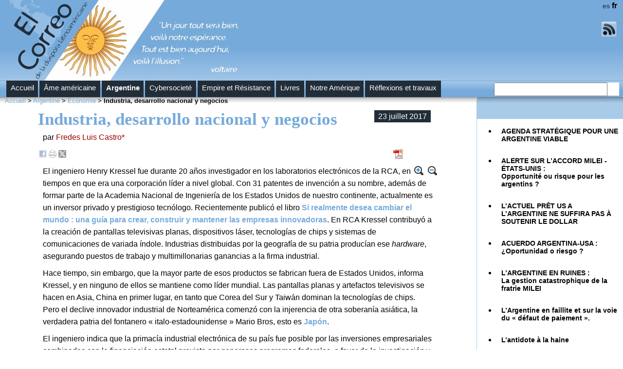

--- FILE ---
content_type: text/html; charset=utf-8
request_url: https://www.elcorreo.eu.org/Industria-desarrollo-nacional-y-negocios
body_size: 7528
content:
<!DOCTYPE html PUBLIC "-//W3C//DTD XHTML 1.0 Transitional//EN" "http://www.w3.org/TR/xhtml1/DTD/xhtml1-transitional.dtd">
<html xmlns="http://www.w3.org/1999/xhtml" xml:lang="fr" lang="fr" dir="ltr">
<head>
<meta http-equiv="Content-Type" content="text/html; charset=utf-8" />


<meta name="generator" content="SPIP 4.3.9" />


<link rel="alternate" type="application/rss+xml" title="Syndiquer tout le site" href="spip.php?page=backend" />


<link rel='stylesheet' href='local/cache-css/d8d282a00b91c9e4219c732023eb6882.css?1757349311' type='text/css' />

















<script>
var mediabox_settings={"auto_detect":true,"ns":"box","tt_img":true,"sel_g":"#documents_portfolio a[type='image\/jpeg'],#documents_portfolio a[type='image\/png'],#documents_portfolio a[type='image\/gif']","sel_c":".mediabox","str_ssStart":"Diaporama","str_ssStop":"Arr\u00eater","str_cur":"{current}\/{total}","str_prev":"Pr\u00e9c\u00e9dent","str_next":"Suivant","str_close":"Fermer","str_loading":"Chargement\u2026","str_petc":"Taper \u2019Echap\u2019 pour fermer","str_dialTitDef":"Boite de dialogue","str_dialTitMed":"Affichage d\u2019un media","splash_url":"","lity":{"skin":"_simple-dark","maxWidth":"90%","maxHeight":"90%","minWidth":"400px","minHeight":"","slideshow_speed":"2500","opacite":"0.9","defaultCaptionState":"expanded"}};
</script>
<!-- insert_head_css -->





<style type='text/css'>div.onlytext {text-align:left;}</style>
<script type='text/javascript' src='local/cache-js/e42d632e03afdd92b5f521428c7ec977.js?1757349311'></script>










<!-- insert_head -->









<!-- CS vide -->


<!-- Debut CS -->
<script type="text/javascript"><!--
var cs_prive=window.location.pathname.match(/\/ecrire\/$/)!=null;
jQuery.fn.cs_todo=function(){return this.not('.cs_done').addClass('cs_done');};
if(window.jQuery) {
var cs_sel_jQuery='';
var cs_CookiePlugin="prive/javascript/js.cookie.js";
}
// --></script>

<!-- Fin CS -->


<script type="text/javascript"><!--
	var boutonstexte_options = {
		'selector':'#contenu .texte',
		'imgPath':'plugins/auto/boutonstexte/v3.1.0/boutonstexte/themes/zoom/',
		'txtOnly':'',
		'txtBackSpip':'',
		'txtSizeUp':'Augmenter police',
		'txtSizeDown':'Diminuer police'
	};
//-->
</script>
<script type="text/javascript">
function sortNum(a,b) { return b-a}
function fixH2(contenu,navigation_som,extra) {
if (document.getElementById(contenu)) {
var obj=new Array(3);
var option=[contenu,navigation_som,extra];
for(var i=0; i<option.length; i++) {
document.getElementById(option[i]).style.height="auto";
obj[i]=document.getElementById(option[i]).offsetHeight;
nh=obj.sort(sortNum);
}
nh1=nh.splice(1,2);
for(var i=0; i<option.length; i++) {
document.getElementById(option[i]).style.height=nh+"px";
}
}
}
window.onload=function(){
fixH2('contenu','extra','navigation_som');
}
</script><title>Industria, desarrollo nacional y negocios - El Correo</title>
<meta name="description" content="Fredes Luis Castro* -  El ingeniero Henry Kressel fue durante 20 a&#241;os investigador en los laboratorios electr&#243;nicos de la RCA, en tiempos en que era una corporaci&#243;n (&#8230;) " />
<link rel="canonical" href="https://www.elcorreo.eu.org/Industria-desarrollo-nacional-y-negocios" />
<link rel="alternate" type="application/pdf" href="spip.php?page=article_pdf|parametre_url{id_article,26847}" /></head>
<body class="page_article">
<div id="page-article">
	<div id="entete">
		<div id="entete">

		<div id="logo"><a name='top'>&nbsp;</a></div>
		<div id="langue"><div id="menu_lang">
		<a href="Industria-desarrollo-nacional-y-negocios?action=converser&amp;var_lang=es&amp;redirect=https%3A%2F%2Fwww.elcorreo.eu.org%2FIndustria-desarrollo-nacional-y-negocios%3Flang%3Des" rel="alternate" lang="es"  title="Espa&#241;ol" class="langue_es">es</a> 
		  <strong class="langue_fr" title="fran&#231;ais">fr</strong> 
	</div><br />
		<a href="spip.php?page=backend" rel="alternate" title="Syndiquer tout le site"><img src='themes/theme_el_correo/img/rss.png' width="34" height="34" alt="recherche" /></a></div>
		
</div>	</div>
	<div id="nav">
		<div id="nav">
	
	<ul>		
		<li id="gauche"><a href="https://www.elcorreo.eu.org/">Accueil</a></li>
		
		<li id="gauche">
			<a href="Ame-americaine">Âme américaine</a>

			</li>
	
		<li id="gauche">
			<a href="Argentina-45-45-45-45-45-45-45-45-45-45-45-45-45-45-45" class="on">Argentine</a>

			</li>
	
		<li id="gauche">
			<a href="Cibersociedad">Cybersocieté</a>

			</li>
	
		<li id="gauche">
			<a href="Empire-et-Resistance">Empire et Résistance</a>

			</li>
	
		<li id="gauche">
			<a href="Livres">Livres</a>

			</li>
	
		<li id="gauche">
			<a href="Notre-Amerique">Notre Amérique</a>

			</li>
	
		<li id="gauche">
			<a href="Reflexions">Réflexions et travaux</a>

			</li>
	

	</ul>

<div id="recherche">
<form action="spip.php?page=recherche" method="get"><div>
	<input name="page" value="recherche" type="hidden"
>
	
	<input type="text" class="text" size="" name="recherche" id="recherche" accesskey="4" />
	<input type="image" src="themes/theme_el_correo/img/loupe.png" width="26" height="26" class="submit" value="&gt;&gt;" title="Rechercher" />
</div></form>
</div>
</div>	</div>
	
	<div id="conteneur">		
		<div id="contenu">
			<div id="fil"><p><a href="https://www.elcorreo.eu.org/">Accueil</a> &gt; <a href="Argentina-45-45-45-45-45-45-45-45-45-45-45-45-45-45-45">Argentine</a> &gt; <a href="Economie">Économie</a> &gt; <strong class="on">Industria, desarrollo nacional y negocios</strong></p></div>
<div id="txt">
<div class="contenu-principal">
	<div class="cartouche">
		<abbr class="published" title="2017-07-23T11:06:00Z"><div class="date">23 juillet 2017</div></abbr>
		
		<h1 class="h1 ">Industria, desarrollo nacional y negocios</h1>
		
		

		<p class="info-publi"><span class="auteurs">par  <span class="vcard author"><a class="url fn spip_in" href="Fredes-Luis-Castro">Fredes Luis Castro*</a></span></span></p>
		<div id="outils"><div id="socialtags"></div><div id="artpdf"><a href='spip.php?page=article_pdf&amp;id_article=26847' title='Enregistrer au format PDF'>
<img src='plugins/auto/article_pdf/v1.1.0/img_pack/article_pdf.gif' width='24' height='24' alt='Enregistrer au format PDF' />
</a></div></div><p>&nbsp;</p>
		
		<div></div>
	</div>

	<div class="surlignable">
		
		<div class="texte"><p>El ingeniero Henry Kressel fue durante 20 años investigador en los laboratorios electrónicos de la RCA, en tiempos en que era una corporación líder a nivel global. Con 31 patentes de invención a su nombre, además de formar parte de la Academia Nacional de Ingeniería de los Estados Unidos de nuestro continente, actualmente es un inversor privado y prestigioso tecnólogo. Recientemente publicó el libro <a href="https://www.amazon.com/You-Really-Want-Change-World/dp/1625278292" class="spip_out" rel="external"><strong>Si realmente desea cambiar el mundo&nbsp;: una guía para crear, construir y mantener las empresas innovadoras</strong></a>. En RCA Kressel contribuyó a la creación de pantallas televisivas planas, dispositivos láser, tecnologías de chips y sistemas de comunicaciones de variada índole. Industrias distribuidas por la geografía de su patria producían ese <i>hardware</i>, asegurando puestos de trabajo y multimillonarias ganancias a la firma industrial.</p>
<p>Hace tiempo, sin embargo, que la mayor parte de esos productos se fabrican fuera de Estados Unidos, informa Kressel, y en ninguno de ellos se mantiene como líder mundial. Las pantallas planas y artefactos televisivos se hacen en Asia, China en primer lugar, en tanto que Corea del Sur y Taiwán dominan la tecnologías de chips. Pero el declive innovador industrial de Norteamérica comenzó con la injerencia de otra soberanía asiática, la verdadera patria del fontanero &#171;&nbsp;italo-estadounidense&nbsp;&#187; Mario Bros, esto es <a href="http://www.atimes.com/article/competitive-advantage-not-god-given-us-japan-know/?utm_source=The+Daily+Brief&amp;utm_campaign=dd2e975c1d-EMAIL_CAMPAIGN_2017_07_12&amp;utm_medium=email&amp;utm_term=0_1f8bca137f-dd2e975c1d-31509977" class="spip_out" rel="external"><strong>Japón</strong></a>.</p>
<p>El ingeniero indica que la primacía industrial electrónica de su país fue posible por las inversiones empresariales combinadas con la financiación estatal provista por generosos programas federales, a favor de la investigación y el desarrollo materializado en universidades y laboratorios corporativos. Simpatiza con las teorías de libre mercado, pero las califica como válidas para ser dictadas en &#8220;aulas felices&#8221;, que adoctrinan sobre mundos ideales. El tecnólogo sentencia&nbsp;: &#171;&nbsp;No estamos viviendo en un mundo ideal de libre comercio porque los decisores gubernamentales manipulan el sistema a través de subsidios industriales y restricciones legales que fortalecen ciertas industrias, limitan importaciones competitivas y promueven sus propias exportaciones.&nbsp;&#187; En el rubro electrónico la única ventaja competitiva, explica, es la que hace el hombre, y Japón lo comprendió.</p>
<p>Fue el gobierno japonés el que decidió un &#171;&nbsp;bloqueo a las importaciones de televisores y mantuvo precios internos mucho más altos que en Estados Unidos&nbsp;&#187;, para subsidiar la penetración de mercados externos con sus mercancías autóctonas. Los consumidores japoneses que pagaban 500 dólares por el mismo dispositivo que compraban por 300 dólares los consumidores gobernados por Nixon, Ford y Carter,  financiaron la competencia que acabó con el dominio de Washington. La producción japonesa ofertó a los norteamericanos misma calidad a menor precio, y las plantas fabriles en que trabajaban buena parte de estos últimos consumidores no resistieron. Sucede que entre apostar mayores recursos en inversiones de riesgo o relocalizar las plantas en geografías de bajos salarios, los decisores y directorios privados prefirieron lo último. Registremos esto&nbsp;: en vez de competir con innovación razonaron la competencia en términos de precios, y fracasaron.</p>
<p>Kressel resume la triunfante ventaja competitiva japonesa de los 70 del siglo pasado en tres puntos&nbsp;: en primer término, un esfuerzo nacional formulado por el gobierno para apoyar a determinadas industrias (no a todas), que incluyó limitar importaciones competidoras&nbsp;; en segundo lugar, financiamiento generoso para la instalación de plantas fabriles&nbsp;; y en tercer lugar, una producción de bienes de consumo masivo, a bajo precio, pero de calidad y aplicando técnicas productivas novedosas, las que demostraron ser superiores.</p>
<p>Sin embargo, señala Kressel, el modelo japonés reveló sus limitaciones, resultantes de un excesivo proteccionismo estatal. La inversión se rezagó y nuevos liderazgos vecinos y foráneos los reemplazaron, entre ellos los mencionados casos de Corea y Taiwán. La ventaja competitiva electrónica requiere de la innovación constante, concluye el ingeniero e inventor, y, por ende, de una inversión &#171;&nbsp;oportuna&nbsp;&#187; en capital y recursos humanos.</p>
<h3 class="spip">Desarrollismo de negocios</h3>
<p>El proteccionismo y la intervención estatal son condiciones necesarias, nunca suficientes, para obtener un desarrollo económico autónomo e industrial sustentable. En este sentido, es necesario contar con un Estado eficaz en la selección de las industrias con chances competitivas y en el diseño de las políticas públicas hábiles para promover las ventas externas de sus bienes y servicios. El modelo de desarrollo hacia adentro, con sus típicos y pocos ambiciosos programas de sustitución de importaciones, imposibilita un desarrollo sustentable por los déficits crónicos que le son inherentes.</p>
<p>Es necesario fomentar la industria nacional, por ser la mejor garantía para fugar de la periferia económica y de la consecuente dependencia. Construir industria nacional es asunto que no se logra con voluntarismo, sino con monitoreo de las condiciones de mercado y detección de los modelos de negocios y de gestión más exitosos. En el caso japonés, su éxito se hizo con proteccionismo y transferencias estatales/ciudadanas a favor de burguesías autóctonas exportadoras (esta adjetivación mercantil debe ser leída con carácter sustantivo), pero también con esquemas organizativos (o de know how) sumamente eficientes, tales como el sistema integral de producción y mejora continua vinculado a la firma Toyota.</p>
<p>La existencia de industrias nativas pujantes es, por lo expresado en el párrafo anterior, una materia de orden estratégico, pero en la medida que existen en un mercado capitalista son también, por regla que admite excepciones, un negocio. El conocimiento de los modelos de negocios dominantes, para su promoción y difusión por institutos de desarrollo o educativos, e implementación por iniciativas privadas solicitantes de ayuda estatal, configura un capítulo no menor a la hora de crear políticas públicas. Los <a href="http://timreview.ca/article/807" class="spip_out" rel="external"><strong>modelos de negocios</strong></a> en la economía digital y de la internet de las cosas, reclaman una mentalidad apta para admitir colaboraciones competitivas&nbsp;; atender la creación de valor en los restantes componentes del rubro o género de que se trate&nbsp;; desarrollar capacidades para conectar con ellos (imprescindible para incrementar la propia cotización)&nbsp;; y replegar de una edificación vertical a una orientación lateral&nbsp;; entre otras cosas. En definitiva, pasar de una concepción corporativa restringida a una mentalidad ecosistémica de negocios.</p>
<p>La agenda económica defendida por los populismos de nuestra región no debe permitir que la construcción de los mercados y de los negocios, y las nociones que los nutren sean apropiados como su patrimonio por las fuerzas conservadoras. Las ofertas de mercados y negocios propiciadas por las fuerzas conservadoras carecen de originalidad en países como Argentina, sólo piensan en términos de precios de los bienes y servicios, que asocian a la necesidad de <a href="http://www.infobae.com/america/america-latina/2017/07/11/el-senado-de-brasil-aprobo-la-polemica-reforma-laboral-impulsada-por-michel-temer/?mc_cid=045345896b&amp;mc_eid=a2e1a292d1" class="spip_out" rel="external"><strong>ajustar salarios</strong></a>. El fracaso de estas ofertas no es el de los balances de las firmas nativas parasitarias que amparan, sino el del desarrollo de toda la nación que habitamos y que con ellas compartimos.</p>
<p><strong>Fredes Luis Castro*</strong> para <a href="http://fredescastro7.wixsite.com/shushwap" class="spip_out" rel="external"><strong>Shushwap</strong></a></p>
<div class="texteencadre-spip spip">*<strong>Fredes Luis Castro</strong>, Es argentino, abogado con estudios de posgrado en Derecho en la Universidad de Palermo, de Administración Pública en la Facultad de Ciencias Económicas de la Universidad de Buenos Aires y de Relaciones Económicas y Negocios con Asia del Pacífico e India en la Universidad Nacional de Tres de Febrero. Asesor de distintos legisladores de la Cámara de Diputados desde el año 2006 hasta la fecha. En los años 2012 y 2013 fue asesor en la presidencia del Grupo Parlamentario de Amistad con la República de la India. Consultar su sitio&nbsp;: <a href="http://fredescastro7.wixsite.com/shushwap" class="spip_out" rel="external"><strong>Shushwap</strong></a></div>
<p><a href="http://fredescastro7.wixsite.com/shushwap/industria-desarrollo-nacionaly-nego" class="spip_out" rel="external"><strong>Shushwap</strong></a>. Buenos Aires, 22 de julio de 2017</p></div>
		
	</div>
</div>
	










<a href="#forum" name="forum" id="forum"></a>
<div class="comments" id="comments">
	
	

	
	
</div>
<p><a href='#top' class='retour_top'><img src='themes/theme_el_correo//img/back-to-top.png' alt='Retour en haut de la page' /></a></p>
</div>

</div>		</div>
		<div id="navigation">
			<div id="bleuciel"><div id="fil">&nbsp;</div>

	
	
	
	
		<div class="titreblur"></div><br />
	</div><div class="liste articles">
		<ul class="liste-items">
			
			<li class="item"><p><a href="AGENDA-STRATEGIQUE-POUR-UNE-ARGENTINE-VIABLE"><b>AGENDA STRATÉGIQUE POUR UNE ARGENTINE VIABLE</b></a></p></li><br />
			
			<li class="item"><p><a href="ALERTE-SUR-L-ACCORD-MILEI-ETATS-UNIS-Opportunite-ou-risque-pour-les-argentins"> <b>ALERTE SUR L&#8217;ACCORD MILEI - ÉTATS-UNIS&nbsp;:</b><br/>Opportunité ou risque pour les argentins&nbsp;?</a></p></li><br />
			
			<li class="item"><p><a href="L-ACTUEL-PRET-US-A-L-ARGENTINE-NE-SUFFIRA-PAS-A-SOUTENIR-LE-DOLLAR">L’ACTUEL PRÊT US A L’ARGENTINE NE SUFFIRA PAS À SOUTENIR LE DOLLAR</a></p></li><br />
			
			<li class="item"><p><a href="ACUERDO-ARGENTINA-USA-Oportunidad-o-riesgo"><b>ACUERDO ARGENTINA-USA&nbsp;:</b> <br/>¿Oportunidad o riesgo&nbsp;?</a></p></li><br />
			
			<li class="item"><p><a href="L-ARGENTINE-EN-RUINES-La-gestion-catastrophique-de-la-fratrie-MILEI">L&#8217;ARGENTINE EN RUINES&nbsp;:<br /> La gestion catastrophique de la fratrie MILEI</a></p></li><br />
			
			<li class="item"><p><a href="L-Argentine-en-faillite-et-sur-la-voie-du-defaut-de-paiement">L&#8217;Argentine en faillite et sur la voie du &#171;&nbsp;défaut de paiement&nbsp;&#187;.</a></p></li><br />
			
			<li class="item"><p><a href="L-antidote-a-la-haine">L&#8217;antidote à la haine</a></p></li><br />
			
			<li class="item"><p><a href="Si-Milei-ne-parvient-pas-a-ce-que-l-Argentine-commence-a-croitre-cela-va-se-compliquer">&#171;&nbsp;Si Milei ne parvient pas à ce que l&#8217;Argentine commence à croitre, cela va se compliquer&nbsp;&#187; </a></p></li><br />
			
			<li class="item"><p><a href="L-Overtrading-n-a-qu-un-effet-momentane">L&#8217;Overtrading n&#8217;a qu&#8217;un effet momentané</a></p></li><br />
			
			<li class="item"><p><a href="Le-plan-de-BlackRock-en-Argentine">Le plan de BlackRock en Argentine</a></p></li><br />
			
		</ul>
	</div>		</div>
	</div>

	<div id="pied">
		<p><a href="El-Correo-12">El Correo</a></p> |
<p><a href="Patte-blanche">Patte blanche</a></p> |
<p><a rel="contents" href="spip.php?page=plan">Plan du site</a></p></a>	</div>
</div>
</body>
</html>
